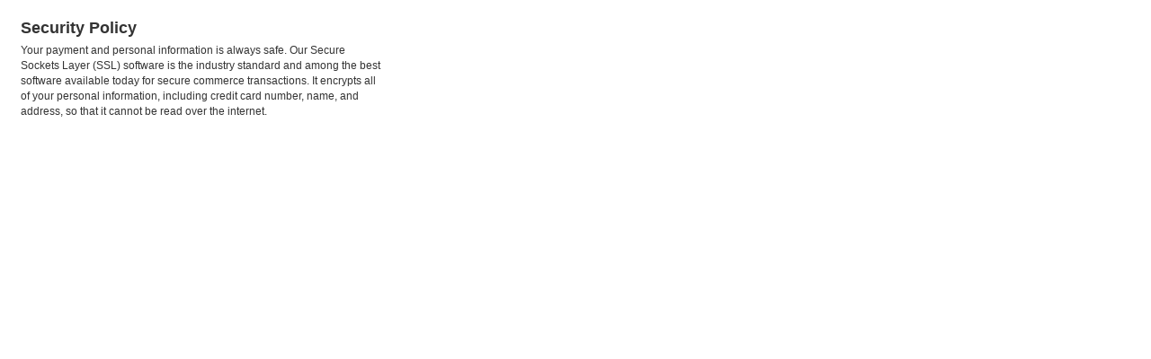

--- FILE ---
content_type: text/html; charset=utf-8
request_url: https://www.tryalientape.com/StaticContent.txt?filename=SecurityPolicy&isSelfContained=true
body_size: 887
content:
<!DOCTYPE html PUBLIC "-//W3C//DTD XHTML 1.0 Transitional//EN" "http://www.w3.org/TR/xhtml1/DTD/xhtml1-transitional.dtd">
<html xmlns="http://www.w3.org/1999/xhtml">
<head>
<title>Security Policy</title>
<meta http-equiv="Content-Type" content="text/html; charset=UTF-8" />

<style type="text/css">
#policyBody { font:normal 12px Arial, Helvetica, sans-serif; line-height:17px; color:#333; background:#fff; }
.policy-body h1 {font-size:18px; margin:0;}
.policy-body  p { margin:8px 0px; }
#policyContent { width:400px; padding:15px; }
</style>

</head>

<body id="policyBody">

<div id="policyContent" class="policy-body">
	<h1>Security Policy</h1>
	<p>Your payment and personal information is always safe. Our Secure Sockets Layer (SSL) software is the industry standard and among the best software available today for secure commerce transactions. It encrypts all of your personal information, including credit card number, name, and address, so that it cannot be read over the internet.</p>
</div>

</body>
</html>